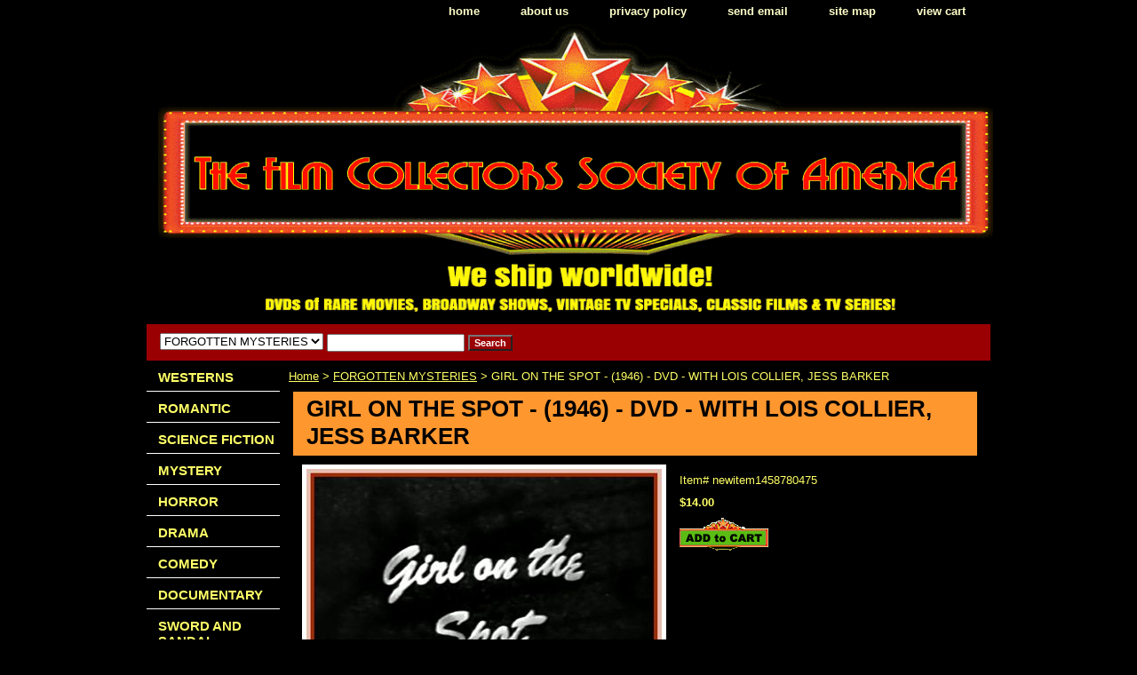

--- FILE ---
content_type: text/html
request_url: https://thefilmcsa.com/gionsp1dvdwi.html
body_size: 6424
content:
<!DOCTYPE HTML PUBLIC "-//W3C//DTD HTML 4.01 Transitional//EN">
<html><head>
<link rel="image_src" href="https://s.turbifycdn.com/aah/yhst-28239674641265/newitem1-10093.gif" />
<meta property="og:image" content="https://s.turbifycdn.com/aah/yhst-28239674641265/newitem1-10093.gif" />
<title>GIRL ON THE SPOT - (1946) - DVD - WITH LOIS COLLIER, JESS BARKER</title><meta name="Description" content="GIRL ON THE SPOT (1946) Crime Drama.  A photographer comes to the aid of an aspiring nightclub performer who had witnessed a murder. With Lois Collier, Jess Barker, George Dolenz, and Fuzzy Knight." /><link rel="stylesheet" type="text/css" href="css-base.css" /><link rel="stylesheet" type="text/css" href="css-element.css" /><link rel="stylesheet" type="text/css" href="css-contents.css" /><link rel="stylesheet" type="text/css" href="css-edits.css" /><script>
  (function(i,s,o,g,r,a,m){i['GoogleAnalyticsObject']=r;i[r]=i[r]||function(){
  (i[r].q=i[r].q||[]).push(arguments)},i[r].l=1*new Date();a=s.createElement(o),
  m=s.getElementsByTagName(o)[0];a.async=1;a.src=g;m.parentNode.insertBefore(a,m)
  })(window,document,'script','//www.google-analytics.com/analytics.js','ga');

  ga('create', 'UA-56736123-1', 'auto');
  ga('send', 'pageview');

</script>

<meta name="google-site-verification" content="Wnq6cz42iqeCZn-7huoze2at7nX2A_6adrr0YFbzYfY" />

<link rel="canonical" href="http://www.thefilmcsa.com" />


<!-- Facebook Conversion Code for conversao -->
<script>(function() {
  var _fbq = window._fbq || (window._fbq = []);
  if (!_fbq.loaded) {
    var fbds = document.createElement('script');
    fbds.async = true;
    fbds.src = '//connect.facebook.net/en_US/fbds.js';
    var s = document.getElementsByTagName('script')[0];
    s.parentNode.insertBefore(fbds, s);
    _fbq.loaded = true;
  }
})();
window._fbq = window._fbq || [];
window._fbq.push(['track', '6018852055901', {'value':'0.00','currency':'USD'}]);
</script>
<noscript><img height="1" width="1" alt="" style="display:none" src="https://www.facebook.com/tr?ev=6018852055901&amp;cd[value]=0.00&amp;cd[currency]=USD&amp;noscript=1" /></noscript>




<script id="mNCC" language="javascript">  medianet_width='530';  medianet_height= '277';  medianet_crid='329479157';  </script> 
<script type="text/javascript">
(function (){
	var sct = document.createElement("script"),
	sctHl = document.getElementsByTagName("script")[0];
	sct.type = "text/javascript";
	sct.src = 'http://mycdn.media.net/nmedianet.js?qsrc=ys-n&cid=8CU4AJU84';
	sct.async = "async";
	sctHl.parentNode.insertBefore(sct, sctHl);
})();
</script> <title>Rare DVD movies, vintage tv specials, classic films & tv series</title> <meta name="Description" content="Buy cheap rare black & white dvd movies, westerns, musicals, Broadway shows, vintage tv specials, classic films & television series"

</head><body class="vertical" id="itemtype"><script type="text/javascript" id="yfc_loader" src="https://turbifycdn.com/store/migration/loader-min-1.0.34.js?q=yhst-28239674641265&ts=1769117470&p=1&h=order.store.turbify.net"></script> <div id="ys_superbar">
	   <div id="ys_cpers">
		<div id="yscp_welcome_msg"></div>
		<div id="yscp_signin_link"></div>
		<div id="yscp_myaccount_link"></div>
		<div id="yscp_signout_link"></div>
	   </div>
	   <div id="yfc_mini"></div>
	   <div class="ys_clear"></div>
	</div>
      <div id="container"><div id="header"><ul id="nav-general"><li><a href="index.html">home</a></li><li><a href="info.html">about us</a></li><li><a href="privacypolicy.html">privacy policy</a></li><li><a href="mailto:stefan@thefilmcsa.com">send email</a></li><li><a href="ind.html">site map</a></li><li><a href="https://order.store.turbify.net/yhst-28239674641265/cgi-bin/wg-order?yhst-28239674641265">view cart</a></li></ul><br class="clear" /><h3 id="brandmark" style="text-align:center;"><a href="index.html" title="RARE DVD MOVIES, VINTAGE TV SPECIALS, CLASSIC FILMS &amp; TV SERIES"><img src="https://s.turbifycdn.com/aah/yhst-28239674641265/search-1.gif" width="940" height="333" border="0" hspace="0" vspace="0" alt="RARE DVD MOVIES, VINTAGE TV SPECIALS, CLASSIC FILMS &amp; TV SERIES" /></a></h3></div><form id="searcharea" name="searcharea" action="nsearch.html" method="GET"><fieldset><select name="section"><option value="">All Categories</option><option value="westerns">WESTERNS </option><option value="romantic">ROMANTIC </option><option value="science-fiction">SCIENCE FICTION </option><option value="horror">HORROR </option><option value="drama">DRAMA </option><option value="comedy">COMEDY </option><option value="documentary">DOCUMENTARY </option><option value="sword-and-sandal">SWORD AND SANDAL </option><option value="phantasy">FANTASY </option><option value="animation">ANIMATION </option><option value="epic">EPIC </option><option value="euro-western">EURO WESTERN </option><option value="adventure">ADVENTURE </option><option value="musical">MUSICAL </option><option value="shows-and-concerts">SHOWS AND CONCERTS </option><option value="bwesterns">B-WESTERNS </option><option value="war">WAR </option><option value="forgotten-mysteries" selected="selected" >FORGOTTEN MYSTERIES </option><option value="jungle-thrills">JUNGLE THRILLS </option><option value="tv">TV SPECIALS </option><option value="thriller">THRILLER </option><option value="cliffhanger-serials">CLIFFHANGER SERIALS </option><option value="action">ACTION </option><option value="foreign">FOREIGN </option><option value="silents">SILENTS </option><option value="tv-series">TV SERIES </option><option value="german">GERMAN </option><option value="brazil-show">BRAZIL SHOW </option><option value="collections">TV COLLECTIONS </option><option value="playsbroadway">BROADWAY </option><option value="colorized">COLORIZED </option><option value="chmo">CHRISTMAS MOVIES </option><option value="fromstudios">FROM THE STUDIOS </option><option value="bluray">BLU-RAY </option><option value="donations">DONATIONS </option><option value="newreleases">NEW  RELEASES </option></select><label for="query" class="labelfield"><input type="text" id="query" name="query" placeholder="" ></label><label for="searchsubmit" class="buttonlabel"><input type="submit" id="searchsubmit" class="ys_primary" value="Search" name="searchsubmit"><input type="hidden" value="yhst-28239674641265" name="vwcatalog"></label></fieldset></form>   <script type="text/javascript"> 
                    var isSafari = !!navigator.userAgent.match(/Version\/[\d\.]+.*Safari/); 
                    var isIOS = !!navigator.platform && /iPad|iPhone|iPod/.test(navigator.platform); 
                    if (isSafari && isIOS) { 
                        document.forms["searcharea"].onsubmit = function (searchAreaForm) { 
                            var elementsList = this.elements, queryString = '', url = '', action = this.action; 
                            for(var i = 0; i < elementsList.length; i++) { 
                                if (elementsList[i].name) { 
                                    if (queryString) { 
                                        queryString = queryString + "&" +  elementsList[i].name + "=" + encodeURIComponent(elementsList[i].value); 
                                    } else { 
                                        queryString = elementsList[i].name + "=" + encodeURIComponent(elementsList[i].value); 
                                    } 
                                } 
                            } 
                            if (action.indexOf("?") == -1) { 
                                action = action + "?"; 
                            } 
                            url = action + queryString; 
                            window.location.href = url; 
                            return false; 
                        } 
                    } 
                </script> 
        <div id="bodyshell"><div id="bodycontent"><div class="breadcrumbs"><a href="index.html">Home</a> &gt; <a href="forgotten-mysteries.html">FORGOTTEN MYSTERIES</a> &gt; GIRL ON THE SPOT - (1946) - DVD - WITH LOIS COLLIER, JESS BARKER</div><div id="contentarea"><div><h1 id="item-contenttitle">GIRL ON THE SPOT - (1946) - DVD - WITH LOIS COLLIER, JESS BARKER</h1><div id="itemarea"><a href="https://s.turbifycdn.com/aah/yhst-28239674641265/newitem1-10094.gif"><img src="https://s.turbifycdn.com/aah/yhst-28239674641265/newitem1-10095.gif" width="400" height="305" border="0" hspace="0" vspace="0" alt="GIRL ON THE SPOT - (1946) - DVD - WITH LOIS COLLIER, JESS BARKER" class="image-l" title="GIRL ON THE SPOT - (1946) - DVD - WITH LOIS COLLIER, JESS BARKER" /></a><div class="itemform productInfo"><form method="POST" action="https://order.store.turbify.net/yhst-28239674641265/cgi-bin/wg-order?yhst-28239674641265+gionsp1dvdwi"><div class="code">Item# <em>newitem1458780475</em></div><div class="price-bold">$14.00</div><input type="image" class="addtocartImg" title="Add to cart" src="https://s.turbifycdn.com/aah/yhst-28239674641265/caught-up-1998-cynda-williams-blu-ray-1.gif" /><input name="vwcatalog" type="hidden" value="yhst-28239674641265" /><input name="vwitem" type="hidden" value="gionsp1dvdwi" /><input type="hidden" name=".autodone" value="https://thefilmcsa.com/gionsp1dvdwi.html" /></form></div><div style="clear:both"></div><div class="ys_promoitempage" id="ys_promoitempage" itemid="gionsp1dvdwi" itemcode="newitem1458780475" categoryflag="0"></div>
<script language="javascript">
document.getElementsByTagName('html')[0].setAttribute('xmlns:og', 'http://opengraphprotocol.org/schema/');
</script>
<div id="ys_social_top_hr"></div>
<div id="ys_social_media">
<div id="ys_social_tweet">
<script language="javascript">function tweetwindowopen(url,width,height){var left=parseInt((screen.availWidth/2)-(width/2));var top=parseInt((screen.availHeight/2)-(height/2));var prop="width="+width+",height="+height+",left="+left+",top="+top+",screenX="+left+",screenY="+top;window.open (NULL, url,'tweetwindow',prop);}</script>
<a href="javascript:void(0);" title="Tweet"><img id="ys_social_custom_tweet_icon" src="https://s.turbifycdn.com/ae/store/secure/twitter.png" onClick="tweetwindowopen('https://twitter.com/share?count=none&text=GIRL+ON+THE+SPOT+-+(1946)+-+DVD+-+WITH+LOIS+COLLIER,+JESS+BARKER&url=https%3a//www.thefilmcsa.com/gionsp1dvdwi.html',550, 514)"></a></div>
<!--[if gt IE 6]>
<div id="ys_social_v_separator"><img src="https://s.turbifycdn.com/ae/store/secure/v-separator.gif"></div>
<![endif]-->
<!--[if !IE]><!-->
<div id="ys_social_v_separator"><img src="https://s.turbifycdn.com/ae/store/secure/v-separator.gif"></div>
<!--<![endif]-->
<div id="ys_social_fblike">
<!--[if gt IE 6]>
<script language="javascript">
document.getElementsByTagName('html')[0].setAttribute('xmlns:fb', 'http://ogp.me/ns/fb#');
</script>
<div id="fb-root"></div><script>(function(d, s, id) {var js, fjs = d.getElementsByTagName(s)[0];if (d.getElementById(id)) return;js = d.createElement(s); js.id = id;js.src = '//connect.facebook.net/en_US/all.js#xfbml=1&appId=';fjs.parentNode.insertBefore(js, fjs);}(document, 'script', 'facebook-jssdk'));</script><fb:like href="https://www.thefilmcsa.com/gionsp1dvdwi.html" layout="standard" show_faces="false" width="350" action="like" colorscheme="light"></fb:like>
<![endif]-->
<!--[if !IE]><!-->
<script language="javascript">
document.getElementsByTagName('html')[0].setAttribute('xmlns:fb', 'http://ogp.me/ns/fb#');
</script>
<div id="fb-root"></div><script>(function(d, s, id) {var js, fjs = d.getElementsByTagName(s)[0];if (d.getElementById(id)) return;js = d.createElement(s); js.id = id;js.src = '//connect.facebook.net/en_US/all.js#xfbml=1&appId=';fjs.parentNode.insertBefore(js, fjs);}(document, 'script', 'facebook-jssdk'));</script><fb:like href="https://www.thefilmcsa.com/gionsp1dvdwi.html" layout="standard" show_faces="false" width="350" action="like" colorscheme="light"></fb:like>
<!--<![endif]-->
</div>
</div>
<div id="ys_social_bottom_hr"></div>
</div><div id="caption"><h2 id="itempage-captiontitle">Product Description</h2><div>GIRL ON THE SPOT (1946) Crime Drama.  A photographer comes to the aid of an aspiring nightclub performer who had witnessed a murder. With Lois Collier, Jess Barker, George Dolenz, and Fuzzy Knight.</div></div><br clear="all" /></div></div><div id="finaltext"><br /><br /><br /><br /><div id="MicrosoftTranslatorWidget" style="width:200px; min-height: 83px; border-color: #3A5770; background-color: #78ADD0;"><noscript><a href="http://www.microsofttranslator.com/bv.aspx?a=http%3a%2f%2fwww.thefilmcsa.com%2f">Translate this page</a><br />Powered by <a href="http://www.microsofttranslator.com">Microsoft� Translator</a></noscript></div> <script type="text/javascript"> /* <![CDATA[ */ setTimeout(function() { var s = document.createElement("script"); s.type = "text/javascript"; s.charset = "UTF-8"; s.src = ((location && location.href && location.href.indexOf('https') == 0) ? "https://ssl.microsofttranslator.com" : "http://www.microsofttranslator.com" ) + "/ajax/v2/widget.aspx?mode=manual&from=en&layout=ts"; var p = document.getElementsByTagName('head')[0] || document.documentElement; p.insertBefore(s, p.firstChild); }, 0); /* ]]> */ </script><br /><br />
<body> <script type="text/javascript" id="yfc_loader" src="https://s.turbifycdn.com/lq/lib/smbiz/store/yfc/js/0.3.9/loader.js?q=yhst-28239674641265&ts=[##########]&p=1&h=order.store.yahoo.net&v=http://www.thefilmcsa.com/"></script> </body><br /><br /><body>
<div id="ys_superbar"> 
 <div id="ys_cpers"> 
 <div id="yscp_welcome_msg"></div> 
 <div id="yscp_signin_link"></div> 
 <div id="yscp_myaccount_link"></div> 
 <div id="yscp_signout_link"></div> 
 </div> 
 <div id="yfc_mini"></div> 
 <div class="ys_clear"></div> 
 </div>
</body></div></div><div id="nav-product"><ul><li><a href="westerns.html" title="WESTERNS">WESTERNS</a></li><li><a href="romantic.html" title="ROMANTIC">ROMANTIC</a></li><li><a href="science-fiction.html" title="SCIENCE FICTION">SCIENCE FICTION</a></li><li><a href="mystery.html" title="MYSTERY">MYSTERY</a></li><li><a href="horror.html" title="HORROR">HORROR</a></li><li><a href="drama.html" title="DRAMA">DRAMA</a></li><li><a href="comedy.html" title="COMEDY">COMEDY</a></li><li><a href="documentary.html" title="DOCUMENTARY">DOCUMENTARY</a></li><li><a href="sword-and-sandal.html" title="SWORD AND SANDAL">SWORD AND SANDAL</a></li><li><a href="phantasy.html" title="FANTASY">FANTASY</a></li><li><a href="animation.html" title="ANIMATION">ANIMATION</a></li><li><a href="epic.html" title="EPIC">EPIC</a></li><li><a href="euro-western.html" title="EURO WESTERN">EURO WESTERN</a></li><li><a href="adventure.html" title="ADVENTURE">ADVENTURE</a></li><li><a href="musical.html" title="MUSICAL">MUSICAL</a></li><li><a href="shows-and-concerts.html" title="SHOWS AND CONCERTS">SHOWS AND CONCERTS</a></li><li><a href="bwesterns.html" title="B-WESTERNS">B-WESTERNS</a></li><li><a href="war.html" title="WAR">WAR</a></li><li><a href="forgotten-mysteries.html" title="FORGOTTEN MYSTERIES">FORGOTTEN MYSTERIES</a></li><li><a href="jungle-thrills.html" title="JUNGLE THRILLS">JUNGLE THRILLS</a></li><li><a href="tv.html" title="TV SPECIALS">TV SPECIALS</a></li><li><a href="thriller.html" title="THRILLER">THRILLER</a></li><li><a href="cliffhanger-serials.html" title="CLIFFHANGER SERIALS">CLIFFHANGER SERIALS</a></li><li><a href="action.html" title="ACTION">ACTION</a></li><li><a href="foreign.html" title="FOREIGN">FOREIGN</a></li><li><a href="silents.html" title="SILENTS">SILENTS</a></li><li><a href="tv-series.html" title="TV SERIES">TV SERIES</a></li><li><a href="german.html" title="GERMAN">GERMAN</a></li><li><a href="brazil-show.html" title="BRAZIL SHOW">BRAZIL SHOW</a></li><li><a href="collections.html" title="TV COLLECTIONS">TV COLLECTIONS</a></li><li><a href="playsbroadway.html" title="BROADWAY">BROADWAY</a></li><li><a href="colorized.html" title="COLORIZED">COLORIZED</a></li><li><a href="chmo.html" title="CHRISTMAS MOVIES">CHRISTMAS MOVIES</a></li><li><a href="fromstudios.html" title="FROM THE STUDIOS">FROM THE STUDIOS</a></li><li><a href="bluray.html" title="BLU-RAY">BLU-RAY</a></li><li><a href="donations.html" title="DONATIONS">DONATIONS</a></li><li><a href="newreleases.html" title="NEW  RELEASES">NEW  RELEASES</a></li></ul></div></div><div id="footer"><span id="footer-links"><a href="index.html">home</a> | <a href="info.html">about us</a> | <a href="privacypolicy.html">privacy policy</a> | <a href="mailto:stefan@thefilmcsa.com">send email</a> | <a href="ind.html">site map</a> | <a href="https://order.store.turbify.net/yhst-28239674641265/cgi-bin/wg-order?yhst-28239674641265">view cart</a></span><span id="copyright">Copyright � 2016 FCSA All Rights Reserved.</span></div></div></body>
<script type="text/javascript">var PAGE_ATTRS = {'storeId': 'yhst-28239674641265', 'itemId': 'gionsp1dvdwi', 'isOrderable': '1', 'name': 'GIRL ON THE SPOT - (1946) - DVD - WITH LOIS COLLIER, JESS BARKER', 'salePrice': '14.00', 'listPrice': '14.00', 'brand': '', 'model': '', 'promoted': '', 'createTime': '1769117470', 'modifiedTime': '1769117470', 'catNamePath': 'FORGOTTEN MYSTERIES', 'upc': ''};</script><script type="text/javascript">
csell_env = 'ue1';
 var storeCheckoutDomain = 'order.store.turbify.net';
</script>

<script type="text/javascript">
  function toOSTN(node){
    if(node.hasAttributes()){
      for (const attr of node.attributes) {
        node.setAttribute(attr.name,attr.value.replace(/(us-dc1-order|us-dc2-order|order)\.(store|stores)\.([a-z0-9-]+)\.(net|com)/g, storeCheckoutDomain));
      }
    }
  };
  document.addEventListener('readystatechange', event => {
  if(typeof storeCheckoutDomain != 'undefined' && storeCheckoutDomain != "order.store.turbify.net"){
    if (event.target.readyState === "interactive") {
      fromOSYN = document.getElementsByTagName('form');
        for (let i = 0; i < fromOSYN.length; i++) {
          toOSTN(fromOSYN[i]);
        }
      }
    }
  });
</script>
<script type="text/javascript">
// Begin Store Generated Code
 </script> <script type="text/javascript" src="https://s.turbifycdn.com/lq/ult/ylc_1.9.js" ></script> <script type="text/javascript" src="https://s.turbifycdn.com/ae/lib/smbiz/store/csell/beacon-a9518fc6e4.js" >
</script>
<script type="text/javascript">
// Begin Store Generated Code
 csell_page_data = {}; csell_page_rec_data = []; ts='TOK_STORE_ID';
</script>
<script type="text/javascript">
// Begin Store Generated Code
function csell_GLOBAL_INIT_TAG() { var csell_token_map = {}; csell_token_map['TOK_SPACEID'] = '2022276099'; csell_token_map['TOK_URL'] = ''; csell_token_map['TOK_STORE_ID'] = 'yhst-28239674641265'; csell_token_map['TOK_ITEM_ID_LIST'] = 'gionsp1dvdwi'; csell_token_map['TOK_ORDER_HOST'] = 'order.store.turbify.net'; csell_token_map['TOK_BEACON_TYPE'] = 'prod'; csell_token_map['TOK_RAND_KEY'] = 't'; csell_token_map['TOK_IS_ORDERABLE'] = '1';  c = csell_page_data; var x = (typeof storeCheckoutDomain == 'string')?storeCheckoutDomain:'order.store.turbify.net'; var t = csell_token_map; c['s'] = t['TOK_SPACEID']; c['url'] = t['TOK_URL']; c['si'] = t[ts]; c['ii'] = t['TOK_ITEM_ID_LIST']; c['bt'] = t['TOK_BEACON_TYPE']; c['rnd'] = t['TOK_RAND_KEY']; c['io'] = t['TOK_IS_ORDERABLE']; YStore.addItemUrl = 'http%s://'+x+'/'+t[ts]+'/ymix/MetaController.html?eventName.addEvent&cartDS.shoppingcart_ROW0_m_orderItemVector_ROW0_m_itemId=%s&cartDS.shoppingcart_ROW0_m_orderItemVector_ROW0_m_quantity=1&ysco_key_cs_item=1&sectionId=ysco.cart&ysco_key_store_id='+t[ts]; } 
</script>
<script type="text/javascript">
// Begin Store Generated Code
function csell_REC_VIEW_TAG() {  var env = (typeof csell_env == 'string')?csell_env:'prod'; var p = csell_page_data; var a = '/sid='+p['si']+'/io='+p['io']+'/ii='+p['ii']+'/bt='+p['bt']+'-view'+'/en='+env; var r=Math.random(); YStore.CrossSellBeacon.renderBeaconWithRecData(p['url']+'/p/s='+p['s']+'/'+p['rnd']+'='+r+a); } 
</script>
<script type="text/javascript">
// Begin Store Generated Code
var csell_token_map = {}; csell_token_map['TOK_PAGE'] = 'p'; csell_token_map['TOK_CURR_SYM'] = '$'; csell_token_map['TOK_WS_URL'] = 'https://yhst-28239674641265.csell.store.turbify.net/cs/recommend?itemids=gionsp1dvdwi&location=p'; csell_token_map['TOK_SHOW_CS_RECS'] = 'true';  var t = csell_token_map; csell_GLOBAL_INIT_TAG(); YStore.page = t['TOK_PAGE']; YStore.currencySymbol = t['TOK_CURR_SYM']; YStore.crossSellUrl = t['TOK_WS_URL']; YStore.showCSRecs = t['TOK_SHOW_CS_RECS']; </script> <script type="text/javascript" src="https://s.turbifycdn.com/ae/store/secure/recs-1.3.2.2.js" ></script> <script type="text/javascript" >
</script>
</html>
<!-- html102.prod.store.e1a.lumsb.com Mon Feb  2 01:32:56 PST 2026 -->
